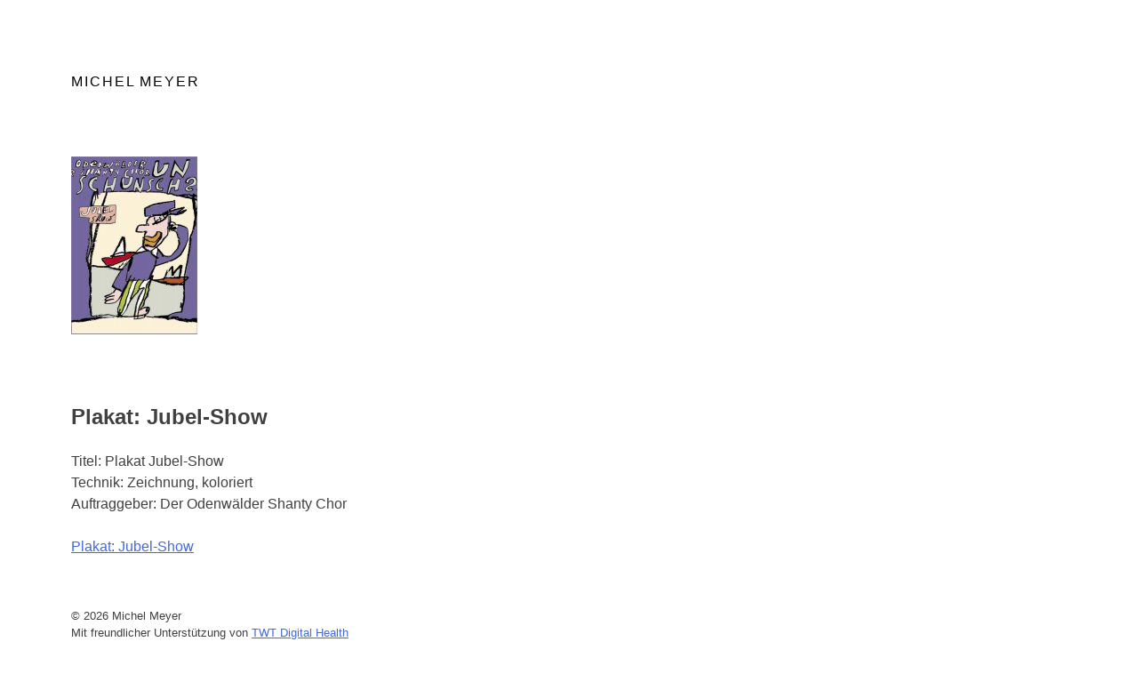

--- FILE ---
content_type: text/css
request_url: https://www.michel-meyer.de/wp-content/themes/artxtract/style.css?ver=6.9
body_size: 5041
content:
@charset "UTF-8";
/*!
Theme Name: artxtract
Theme URI: http://underscores.me/
Author: TWT Digital Health
Author URI: http://www.twt-dh.de
Description: Description
Version: 1.0.0
License: GNU General Public License v2 or later
License URI: LICENSE
Text Domain: artxtract
Tags: custom-background, custom-logo, custom-menu, featured-images, threaded-comments, translation-ready

This theme, like WordPress, is licensed under the GPL.
Use it to make something cool, have fun, and share what you've learned with others.

artxtract is based on Underscores https://underscores.me/, (C) 2012-2017 Automattic, Inc.
Underscores is distributed under the terms of the GNU GPL v2 or later.

Normalizing styles have been helped along thanks to the fine work of
Nicolas Gallagher and Jonathan Neal https://necolas.github.io/normalize.css/
*/html{line-height:1.15;-webkit-text-size-adjust:100%}body{margin:0}h1{font-size:2em;margin:0.67em 0}hr{-webkit-box-sizing:content-box;box-sizing:content-box;height:0;overflow:visible}pre{font-family:monospace, monospace;font-size:1em}a{background-color:transparent}abbr[title]{border-bottom:none;text-decoration:underline;-webkit-text-decoration:underline dotted;text-decoration:underline dotted}b,strong{font-weight:bolder}code,kbd,samp{font-family:monospace, monospace;font-size:1em}small{font-size:80%}sub,sup{font-size:75%;line-height:0;position:relative;vertical-align:baseline}sub{bottom:-0.25em}sup{top:-0.5em}img{border-style:none}button,input,optgroup,select,textarea{font-family:inherit;font-size:100%;line-height:1.15;margin:0}button,input{overflow:visible}button,select{text-transform:none}[type=button],[type=reset],[type=submit],button{-webkit-appearance:button}[type=button]::-moz-focus-inner,[type=reset]::-moz-focus-inner,[type=submit]::-moz-focus-inner,button::-moz-focus-inner{border-style:none;padding:0}[type=button]:-moz-focusring,[type=reset]:-moz-focusring,[type=submit]:-moz-focusring,button:-moz-focusring{outline:1px dotted ButtonText}fieldset{padding:0.35em 0.75em 0.625em}legend{-webkit-box-sizing:border-box;box-sizing:border-box;color:inherit;display:table;max-width:100%;padding:0;white-space:normal}progress{vertical-align:baseline}textarea{overflow:auto}[type=checkbox],[type=radio]{-webkit-box-sizing:border-box;box-sizing:border-box;padding:0}[type=number]::-webkit-inner-spin-button,[type=number]::-webkit-outer-spin-button{height:auto}[type=search]{-webkit-appearance:textfield;outline-offset:-2px}[type=search]::-webkit-search-decoration{-webkit-appearance:none}::-webkit-file-upload-button{-webkit-appearance:button;font:inherit}details{display:block}summary{display:list-item}template{display:none}[hidden]{display:none}body,button,input,optgroup,select,textarea{color:#404040;font-family:sans-serif;font-size:16px;font-size:1rem;line-height:1.5}h1,h2,h3,h4,h5,h6{clear:both}p{margin-bottom:1.5em}cite,dfn,em,i{font-style:italic}blockquote{margin:0 1.5em}address{margin:0 0 1.5em}pre{background:#eee;font-family:"Courier 10 Pitch", Courier, monospace;font-size:15px;font-size:0.9375rem;line-height:1.6;margin-bottom:1.6em;max-width:100%;overflow:auto;padding:1.6em}code,kbd,tt,var{font-family:Monaco, Consolas, "Andale Mono", "DejaVu Sans Mono", monospace;font-size:15px;font-size:0.9375rem}abbr,acronym{border-bottom:1px dotted #666;cursor:help}ins,mark{background:#fff9c0;text-decoration:none}big{font-size:125%}html{-webkit-box-sizing:border-box;box-sizing:border-box}*,:after,:before{-webkit-box-sizing:inherit;box-sizing:inherit}body{background:#fff}hr{background-color:#ccc;border:0;height:1px;margin-bottom:1.5em}ol,ul{margin:0 0 1.5em 3em}ul{list-style:disc}ol{list-style:decimal}li>ol,li>ul{margin-bottom:0;margin-left:1.5em}dt{font-weight:bold}dd{margin:0 1.5em 1.5em}img{height:auto;max-width:100%}figure{margin:1em 0}table{margin:0 0 1.5em;width:100%}button,input[type=button],input[type=reset],input[type=submit]{border:1px solid;border-color:#ccc #ccc #bbb;border-radius:3px;background:#e6e6e6;color:rgba(0, 0, 0, 0.8);font-size:12px;font-size:0.75rem;line-height:1;padding:.6em 1em .4em}button:hover,input[type=button]:hover,input[type=reset]:hover,input[type=submit]:hover{border-color:#ccc #bbb #aaa}button:active,button:focus,input[type=button]:active,input[type=button]:focus,input[type=reset]:active,input[type=reset]:focus,input[type=submit]:active,input[type=submit]:focus{border-color:#aaa #bbb #bbb}input[type=color],input[type=date],input[type=datetime],input[type=datetime-local],input[type=email],input[type=month],input[type=number],input[type=password],input[type=range],input[type=search],input[type=tel],input[type=text],input[type=time],input[type=url],input[type=week],textarea{color:#666;border:1px solid #ccc;border-radius:3px;padding:3px}input[type=color]:focus,input[type=date]:focus,input[type=datetime]:focus,input[type=datetime-local]:focus,input[type=email]:focus,input[type=month]:focus,input[type=number]:focus,input[type=password]:focus,input[type=range]:focus,input[type=search]:focus,input[type=tel]:focus,input[type=text]:focus,input[type=time]:focus,input[type=url]:focus,input[type=week]:focus,textarea:focus{color:#111}select{border:1px solid #ccc}textarea{width:100%}a{color:royalblue}a:visited{color:purple}a:active,a:focus,a:hover{color:midnightblue}a:focus{outline:thin dotted}a:active,a:hover{outline:0}.main-navigation{clear:both;display:block;float:left;width:100%}.main-navigation ul{display:none;list-style:none;margin:0;padding-left:0}.main-navigation ul ul{-webkit-box-shadow:0 3px 3px rgba(0, 0, 0, 0.2);box-shadow:0 3px 3px rgba(0, 0, 0, 0.2);float:left;position:absolute;top:100%;left:-999em;z-index:99999}.main-navigation ul ul ul{left:-999em;top:0}.main-navigation ul ul li.focus>ul,.main-navigation ul ul li:hover>ul{left:100%}.main-navigation ul ul a{width:200px}.main-navigation ul li.focus>ul,.main-navigation ul li:hover>ul{left:auto}.main-navigation li{float:left;position:relative}.main-navigation a{display:block;text-decoration:none}.main-navigation.toggled ul,.menu-toggle{display:block}@media screen and (min-width:37.5em){.menu-toggle{display:none}.main-navigation ul{display:block}}.site-main .comment-navigation,.site-main .post-navigation,.site-main .posts-navigation{margin:0 0 1.5em;overflow:hidden}.comment-navigation .nav-previous,.post-navigation .nav-previous,.posts-navigation .nav-previous{float:left;width:50%}.comment-navigation .nav-next,.post-navigation .nav-next,.posts-navigation .nav-next{float:right;text-align:right;width:50%}.screen-reader-text{border:0;clip:rect(1px, 1px, 1px, 1px);-webkit-clip-path:inset(50%);clip-path:inset(50%);height:1px;margin:-1px;overflow:hidden;padding:0;position:absolute!important;width:1px;word-wrap:normal!important}.screen-reader-text:focus{background-color:#f1f1f1;border-radius:3px;-webkit-box-shadow:0 0 2px 2px rgba(0, 0, 0, 0.6);box-shadow:0 0 2px 2px rgba(0, 0, 0, 0.6);clip:auto!important;-webkit-clip-path:none;clip-path:none;color:#21759b;display:block;font-size:14px;font-size:0.875rem;font-weight:bold;height:auto;left:5px;line-height:normal;padding:15px 23px 14px;text-decoration:none;top:5px;width:auto;z-index:100000}#content[tabindex="-1"]:focus{outline:0}.alignleft{display:inline;float:left;margin-right:1.5em}.alignright{display:inline;float:right;margin-left:1.5em}.aligncenter{clear:both;display:block;margin-left:auto;margin-right:auto}.clear:after,.clear:before,.comment-content:after,.comment-content:before,.entry-content:after,.entry-content:before,.site-content:after,.site-content:before,.site-footer:after,.site-footer:before,.site-header:after,.site-header:before{content:"";display:table;table-layout:fixed}.clear:after,.comment-content:after,.entry-content:after,.site-content:after,.site-footer:after,.site-header:after{clear:both}.widget{margin:0 0 1.5em}.widget select{max-width:100%}.sticky{display:block}.page,.post{margin:0 0 1.5em}.updated:not(.published){display:none}.entry-content,.entry-summary,.page-content{margin:1.5em 0 0}.page-links{clear:both;margin:0 0 1.5em}.comment-content a{word-wrap:break-word}.bypostauthor{display:block}.infinite-scroll.neverending .site-footer,.infinite-scroll .posts-navigation{display:none}.infinity-end.neverending .site-footer{display:block}.comment-content .wp-smiley,.entry-content .wp-smiley,.page-content .wp-smiley{border:none;margin-bottom:0;margin-top:0;padding:0}embed,iframe,object{max-width:100%}.custom-logo-link{display:inline-block}.wp-caption{margin-bottom:1.5em;max-width:100%}.wp-caption img[class*=wp-image-]{display:block;margin-left:auto;margin-right:auto}.wp-caption .wp-caption-text{margin:0.8075em 0}.wp-caption-text{text-align:center}.gallery{margin-bottom:1.5em}.gallery-item{display:inline-block;text-align:center;vertical-align:top;width:100%}.gallery-columns-2 .gallery-item{max-width:50%}.gallery-columns-3 .gallery-item{max-width:33.33%}.gallery-columns-4 .gallery-item{max-width:25%}.gallery-columns-5 .gallery-item{max-width:20%}.gallery-columns-6 .gallery-item{max-width:16.66%}.gallery-columns-7 .gallery-item{max-width:14.28%}.gallery-columns-8 .gallery-item{max-width:12.5%}.gallery-columns-9 .gallery-item{max-width:11.11%}.gallery-caption{display:block}.content-area{float:left;margin:0 -25% 0 0;width:100%}.site-main{margin:0 25% 0 0}.site-content .widget-area{float:right;overflow:hidden;width:20%}.site-footer{clear:both;width:100%}.no-sidebar .content-area{float:none;margin-left:auto;margin-right:auto}.no-sidebar .site-main{margin-right:0}div#content{max-width:1280px;margin:0 auto;padding:1rem}footer#colophon{max-width:1280px;margin:0 auto;padding:1rem}#masthead{max-width:1280px;margin:0 auto;padding:1rem}.site-header{position:relative}#site-navigation{float:left;width:auto}#primary-menu ul.nav-menu{margin-left:-1rem}#primary-menu ul.nav-menu li{float:left;display:block;margin-right:2rem;position:relative}#primary-menu ul.nav-menu li a{padding:.5rem 1rem;-webkit-transition:background-color .2s;-o-transition:background-color .2s;transition:background-color .2s}#primary-menu ul.nav-menu li a:hover{background-color:rgba(0, 0, 0, 0.2);color:#fff}.better-section-nav h2.widget-title{display:none}.better-section-nav .bsn-list{list-style:none;margin:0;padding:0}.better-section-nav .bsn-list a{display:block;padding:0.1em 0;margin:0.1em 0;text-decoration:none;white-space:nowrap;text-decoration:none}.better-section-nav .bsn-list ul.children{display:none}#colophon .site-info{font-size:smaller}.artxtract #slb_viewer_wrap .slb_theme_slb_baseline .slb_container,.artxtract #slb_viewer_wrap .slb_theme_slb_default .slb_container{padding:.5rem;border-radius:3px}.artxtract #slb_viewer_wrap .slb_theme_slb_baseline .slb_data_title,.artxtract #slb_viewer_wrap .slb_theme_slb_default .slb_data_title{font-size:1rem;font-family:inherit;font-weight:bold}.artxtract #slb_viewer_wrap .slb_theme_slb_baseline .slb_group_status,.artxtract #slb_viewer_wrap .slb_theme_slb_default .slb_group_status{display:none}.artxtract #slb_viewer_wrap .slb_theme_slb_baseline .slb_data_content,.artxtract #slb_viewer_wrap .slb_theme_slb_baseline .slb_data_desc,.artxtract #slb_viewer_wrap .slb_theme_slb_default .slb_data_content,.artxtract #slb_viewer_wrap .slb_theme_slb_default .slb_data_desc{padding-top:.5rem;font-size:1rem}.list-child-pages ul{list-style:none;margin:0;padding:0}.list-child-pages ul li.page_item{margin:0;padding:0;font-weight:bold}.list-child-pages ul li.page_item a{text-decoration:none}.list-child-pages ul li.page_item a:hover{text-decoration:underline}.list-child-pages ul li.page_item:before{content:'» '}.list-child-pages.zweispaltig ul li.page_item{float:left;width:50%}body.site-4{font-family:Arial, Helvetica, sans-serif}@media (min-width:1024px){body.site-4 .main-navigation{position:absolute;left:0;bottom:1.5rem}}body.site-4 .widget-area{margin-top:1.5rem}body.site-4 .site-branding{width:20%;float:right}body.site-4 ul#primary-menu li{padding-right:2.5em}body.site-4 ul#primary-menu li a{padding-right:2.5em;padding:0.1em 1em;white-space:nowrap;line-height:2em}body.site-4 ul#primary-menu li a:hover{color:#fff;background:rgba(0, 0, 0, 0.2)}body.site-4.page-level-0 .entry-header{display:none}body.site-4 .current-menu-item>a,body.site-4 .current-page-ancestor>a,body.site-4 .current-page-ancestor>a:link,body.site-4 .current-page-ancestor>a:visited,body.site-4 .current_page_item>a,body.site-4 .current_page_item>a:link,body.site-4 .current_page_item>a:visited{color:#be7e00}body.site-4 h1,body.site-4 h2,body.site-4 h3,body.site-4 h4{font-weight:bold;margin:1.5rem 0 1em 0;line-height:100%}body.site-4 h1 strong,body.site-4 h2 strong,body.site-4 h3 strong,body.site-4 h4 strong{font-weight:bold}body.site-4 h1,body.site-4 h2{font-size:2em}body.site-4 h1.entry-title,body.site-4 h2.entry-title{display:none}body.site-4 ul.kb-gallery-type-grid .kb-gal-image-radius{margin:0 4em 4em 0}body.site-5{font-family:Arial, Helvetica, sans-serif;color:#666;background:#fff}@media (min-width:1024px){body.site-5 .main-navigation{position:absolute;left:0;bottom:1.5rem}}body.site-5 .widget-area{margin-top:1.5rem}@media (min-width:1024px){body.site-5 .site-branding{width:20%;float:right}}body.site-5 .site-branding a{background:url("https://www.bildhauer-grimm.de/wp-content/uploads/sites/5/2020/01/logo_kurt_grimm.png");width:236px;height:108px;background-size:contain;display:block;text-indent:-3000px}body.site-5 .site-branding .site-description{display:none}@media (max-width:1023px){body.site-5 .site-main{margin:0}}@media (max-width:1023px){body.site-5 aside{display:none}}body.site-5 ul#primary-menu li{padding-right:2.5em}body.site-5 ul#primary-menu li a{padding-right:2.5em;padding:0.1em 1em;white-space:nowrap;line-height:2em;text-transform:uppercase;color:#666;font-weight:bolder;font-family:"Arial Black", Arial, Helvetica, sans-serif}body.site-5 ul#primary-menu li a:hover{color:#be7e00;background:rgba(0, 0, 0, 0.2)}body.site-5 ul#primary-menu li.current-menu-item>a,body.site-5 ul#primary-menu li.current-page-ancestor>a,body.site-5 ul#primary-menu li.current-page-ancestor>a:link,body.site-5 ul#primary-menu li.current-page-ancestor>a:visited,body.site-5 ul#primary-menu li.current_page_item>a,body.site-5 ul#primary-menu li.current_page_item>a:link,body.site-5 ul#primary-menu li.current_page_item>a:visited{color:#be7e00}body.site-5.page-level-0 .entry-header{display:none}body.site-5 h1,body.site-5 h2,body.site-5 h3,body.site-5 h4{font-weight:bold;margin:1.5rem 0 1em 0;line-height:100%}body.site-5 h1 strong,body.site-5 h2 strong,body.site-5 h3 strong,body.site-5 h4 strong{font-weight:bold}body.site-5 h1,body.site-5 h2{font-size:2em}body.site-5 h1.entry-title,body.site-5 h2.entry-title{display:none}body.site-5 ul.kb-gallery-type-grid .kb-gal-image-radius{margin:0 4em 4em 0}body.site-5 .list-child-pages .page_item{padding-bottom:1em;font-family:"Arial Black", Arial, Helvetica, sans-serif}body.site-5 .list-child-pages .page_item a{text-transform:uppercase;color:#666}body.site-5 .list-child-pages .page_item a:hover{color:#be7e00}body.site-5 article .post-thumbnail,body.site-5 aside .widget_text{display:none}body.site-5 #colophon .site-info a{color:inherit}body.site-6{font-family:"Gill sans", "Trebuchet MS", sans-serif}body.site-6 .site-branding{display:none}body.site-6 .menu-item{font-size:1rem;line-height:150%;letter-spacing:0.12em;text-transform:uppercase;text-decoration:none;font-family:"Gill sans", "Trebuchet MS", sans-serif;padding-right:2em;white-space:nowrap}body.site-6 .menu-item a{color:black}body.site-6 .menu-item b{font-weight:normaL;display:inline-block;margin-left:.5em;color:magenta}body.site-6.page-level-0 #menu-item-151,body.site-6.page-level-0 #menu-item-152,body.site-6.page-level-100 #menu-item-151,body.site-6.page-level-100 #menu-item-152{clear:left}body.site-6.page-level-1 .menu-item:not(.current-menu-item):not(.menu-item-home){display:none}body.site-6 .entry-header{display:none}body.site-7{font-family:"Trebuchet MS", Arial, Helvetica, sans-serif}body.site-7 #masthead{background:#666;padding:0;max-width:100%}body.site-7 .site-branding{height:44px;background:#333;margin:0 auto}body.site-7 .site-branding .site-title{margin:0 auto;padding:0;max-width:960px}body.site-7 .site-branding .site-title a{background:url("https://www.anne-sommer-meyer.de/wp-content/uploads/sites/7/2019/12/logo-anne-sommer-meyer.gif");width:468px;height:45px;display:block;text-indent:-1000px}body.site-7 .site-description{display:none}body.site-7 #site-navigation,body.site-7 .main-navigation{margin:0 auto;padding:.5em 1rem 0 0;max-width:960px;float:none}body.site-7 #primary-menu a{display:block;padding:.25em .5em;margin:0 .25em .5rem 0;background:#333;color:#fff}body.site-7 #primary-menu a:hover{background:#000}body.site-7 #primary-menu .current-menu-item a{background:#000}body.site-7 #primary,body.site-7 .content-area{max-width:960px;margin:0 auto;float:none;width:auto}body.site-7 #primary .site-main,body.site-7 .content-area .site-main{margin:0}body.site-7 footer#colophon{max-width:960px;margin:0 auto}body.site-7 #content{padding:1rem 0}body.site-7 article table{width:auto}body.site-7 article table td{vertical-align:top;padding:0 1rem 1rem 0}body.site-7 .entry-content a{color:navy}body.site-7.home .entry-header,body.site-7.home .site-branding{display:none}body.site-7.home .wp-block-image{display:block;margin-bottom:5rem}body.site-7.home .wp-block-image img{float:none}body.site-7.home .wp-block-image figcaption{display:block}body.site-7.home .site-info a{color:#404040}body.site-7.home .kb-gallery-ul .kadence-blocks-gallery-item .kadence-blocks-gallery-item-inner figure .kb-gal-image-radius{margin:0}body.site-7 ul.grid{list-style:none;margin:0 -1rem;padding:0;display:-webkit-box;display:-ms-flexbox;display:flex;-webkit-box-orient:horizontal;-webkit-box-direction:normal;-ms-flex-direction:row;flex-direction:row;-ms-flex-wrap:wrap;flex-wrap:wrap;-webkit-box-flex:1;-ms-flex:1;flex:1}body.site-7 ul.grid .listing-item,body.site-7 ul.grid li{-webkit-box-orient:vertical;-webkit-box-direction:normal;-ms-flex-direction:column;flex-direction:column;-ms-flex-preferred-size:50%;flex-basis:50%;padding:1rem;margin:0 0 2rem 0;zoom:1}body.site-7 ul.grid .listing-item .image,body.site-7 ul.grid li .image{display:block;float:left}body.site-7 ul.grid .listing-item .image img,body.site-7 ul.grid li .image img{max-width:150px;max-height:150px;margin:5px 1rem 1rem 0}body.site-7 ul.grid .listing-item .title,body.site-7 ul.grid li .title{text-decoration:none;font-size:larger}body.site-7 ul.grid .listing-item .title:hover,body.site-7 ul.grid li .title:hover{text-decoration:underline;color:#AD1619}body.site-7 ul.grid .listing-item:after,body.site-7 ul.grid .listing-item:before,body.site-7 ul.grid li:after,body.site-7 ul.grid li:before{content:" ";display:table}body.site-7 ul.grid .listing-item:after,body.site-7 ul.grid li:after{clear:both}body.site-7 aside .post-thumbnail{display:none}body.site-7 .list-child-pages.inline ul{list-style:none;margin:1.6rem -.5em;padding:0}body.site-7 .list-child-pages.inline ul li.page_item{font-weight:normal;float:left}body.site-7 .list-child-pages.inline ul li.page_item a{display:block;margin:0.125em;padding:.25em .5em;text-decoration:none}body.site-7 .list-child-pages.inline ul li.page_item a:hover{text-decoration:underline;background:#ddd}body.site-7 .list-child-pages.inline ul li.page_item a:visited{color:royalblue}body.site-7 .list-child-pages.inline ul li.page_item.current_page_item a{background:#666;color:#fff;font-weight:bold}body.site-7 .list-child-pages.inline ul li.page_item.page_item:before{content:''}body.site-7 footer#colophon{padding:1rem 0}.clearfix:after,.clearfix:before{content:" ";display:table}.clearfix:after{clear:both}.clearfix{*zoom:1}
/*# sourceMappingURL=style.css.map */